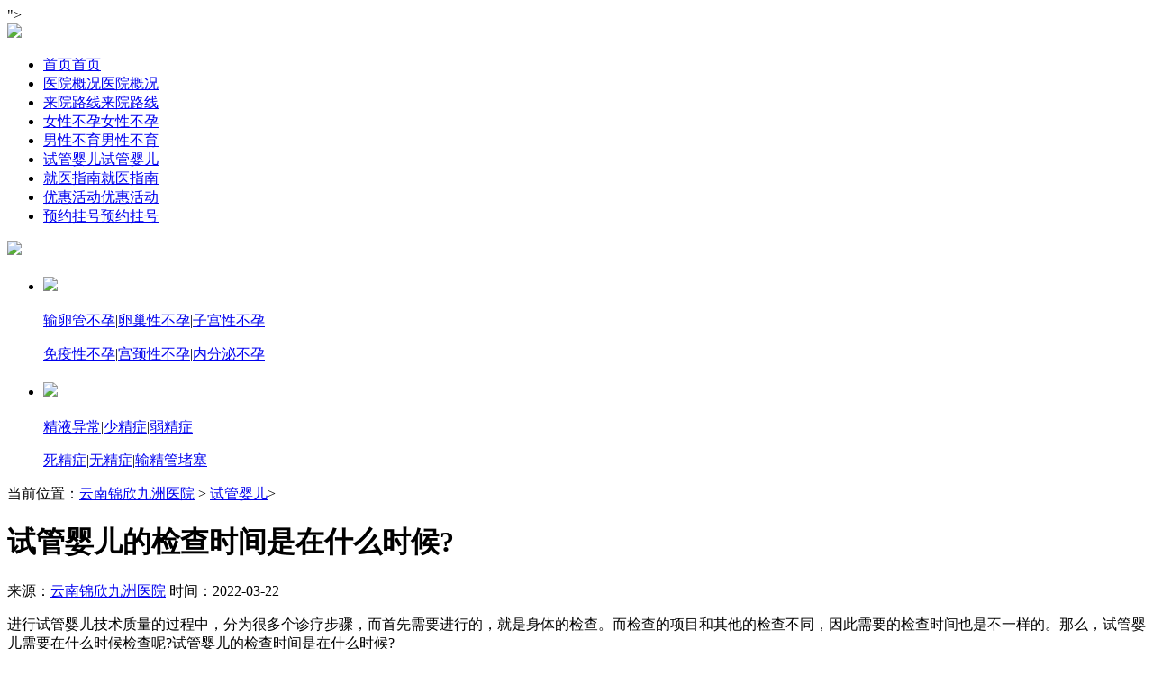

--- FILE ---
content_type: text/html; charset=UTF-8
request_url: https://www.blog286.com/561
body_size: 3710
content:
<!doctype html>

<html>
<head>
<meta charset="utf-8">
<meta name="location" content="province=云南;city=昆明">
<meta http-equiv="Cache-Control" content="no-siteapp">
<meta http-equiv="Cache-Control" content="no-transform">
<title>试管婴儿的检查时间是在什么时候? - 云南锦欣九洲医院</title>
<meta name="keywords" content="试管婴儿的检查时间是在什么时候,昆明九洲医院"/>
  <meta name="description" content="进行试管婴儿技术质量的过程中，分为很多个诊疗步骤，而首先需要进行的，就是身体的检查。而检查的项目和其他的检查不同，因此需要的检查时间也是不一样的。那么，试管婴儿需要在什么时候检查呢?试管婴儿的检查时间是在什么时候?昆明九洲医院生殖专家介绍说，试管婴儿前期夫"/>
  <meta http-equiv="Cache-Control" content="no-transform"/>
 ">
<meta name="description" content="进行试管婴儿技术质量的过程中，分为很多个诊疗步骤，而首先需要进行的，就是身体的检查。而检查的项目和其他的检查不同，因此需要的检查时间也是不一样的。那么，试管婴儿需要在什么时候检查呢?试管婴儿的检查时间是在什么时候?昆明九洲医院生殖专家介绍说，试管婴儿前期夫"/>
  <meta http-equiv="Cache-Control" content="no-transform"/>
  <meta http-equiv="Cache-Control" content="no-siteapp"/>
  <meta name="applicable-device" content="pc">
  <meta name="mobile-agent" content="format=xhtml;url=https://m.fh21.com.cn/news/yldt/kmsgyr/16732363.html">
<link rel="canonical" href="https://www.blog286.com/561">
<link href="//img.89qw.com/img/yn/ynjzsg/blog286.com/pc/css/style.css" rel="stylesheet" type="text/css">
<link type="text/css" rel="stylesheet" href="//img.89qw.com/img/yn/ynjzsg/blog286.com/pc/css/ask_right.css">
<script language="javascript" src="//img.89qw.com/img/yn/ynjzsg/blog286.com/pc/js/jquery.min.js" type="text/javascript"></script> 
<script language="javascript" src="//img.89qw.com/img/yn/ynjzsg/blog286.com/pc/js/globle.js" type="text/javascript"></script> 
<script type="text/javascript" src="//img.89qw.com/img/yn/ynjzsg/blog286.com/pc/js/slider.js"></script> 

<base target="_blank">
</head>

<body>
<div class="warpper"> 
  
  <div class="indexg_head">
  <div class="indexg_headc"> <a target="_blank" href="https://www.blog286.com"><img src="//img.89qw.com/img/yn/ynjzsg/blog286.com/pc/images/indexg_logo.png"></a> </div>
</div>
<div id="topnav">
  <div class="topnav">
    <div class="mainnav">
      <ul>
        <li><a href="https://www.blog286.com"><span class="in">首页</span><span class="out">首页</span></a></li><li><a href="https://www.blog286.com/1/"><span class="in">医院概况</span><span class="out">医院概况</span></a></li><li><a href="https://www.blog286.com/2/"><span class="in">来院路线</span><span class="out">来院路线</span></a></li><li><a href="https://www.blog286.com/3/"><span class="in">女性不孕</span><span class="out">女性不孕</span></a></li><li><a href="https://www.blog286.com/4/"><span class="in">男性不育</span><span class="out">男性不育</span></a></li><li><a href="https://www.blog286.com/5/"><span class="in">试管婴儿</span><span class="out">试管婴儿</span></a></li><li><a href="https://www.blog286.com/2/"><span class="in">就医指南</span><span class="out">就医指南</span></a></li>
        <li><a href="https://www.blog286.com/style/swt/" rel="nofollow"><span class="in">优惠活动</span><span class="out">优惠活动</span></a></li>
        <li><a href="https://www.blog286.com/style/swt/" rel="nofollow"><span class="in">预约挂号</span><span class="out">预约挂号<img style="position:absolute;top:-45px;left:90px;" src="//img.89qw.com/img/yn/ynjzsg/blog286.com/pc/images/hot.gif"></span></a></li>
      </ul>
    </div>
  </div>
</div>
<div class="banner"> <a href="https://www.blog286.com/style/swt/" rel="nofollow"><img src="//img.89qw.com/img/yn/ynjzsg/blog286.com/pc/images/banner.jpg"></a> </div>
<div class="indexg_snav">
  <ul>
    <li>
      <h3><a href="https://www.blog286.com/3/"><img src="//img.89qw.com/img/yn/ynjzsg/blog286.com/pc/images/indexg_02.jpg"></a></h3>
      <p><a href="https://www.blog286.com/6/">输卵管不孕</a><span>|</span><a href="https://www.blog286.com/7/">卵巢性不孕</a><span>|</span><a href="https://www.blog286.com/8/">子宫性不孕</a></p>
      <p><a href="https://www.blog286.com/9/">免疫性不孕</a><span>|</span><a href="https://www.blog286.com/10/">宫颈性不孕</a><span>|</span><a href="https://www.blog286.com/11/">内分泌不孕</a></p>
    </li>
    <li>
      <h3><a href="https://www.blog286.com/4/"><img src="//img.89qw.com/img/yn/ynjzsg/blog286.com/pc/images/indexg_03.jpg"></a></h3>
      <p><a href="https://www.blog286.com/13/">精液异常</a><span>|</span><a href="https://www.blog286.com/14/">少精症</a><span>|</span><a href="https://www.blog286.com/15/">弱精症</a></p>
      <p><a href="https://www.blog286.com/16/">死精症</a><span>|</span><a href="https://www.blog286.com/17/">无精症</a><span>|</span><a href="https://www.blog286.com/18/">输精管堵塞</a></p>
    </li>
  </ul>
</div>
<div style="clear:both;"></div>

  
  <div class="mid">
    <div class="w_1000">
      <div class="positions">
        <div class="position">当前位置：<a href="https://www.blog286.com">云南锦欣九洲医院</a> > <a href='https://www.blog286.com/5/'> 试管婴儿</a>>  </div>
      </div>
      
      <!--positions-->
      
      <div class="zhengwen">
        <div class="biaoti">
          <h1>试管婴儿的检查时间是在什么时候?</h1>
          <p>来源：<a href="https://www.blog286.com">云南锦欣九洲医院</a> 时间：2022-03-22</p>
        </div>
        <div class="artmain">
				<p>进行试管婴儿技术质量的过程中，分为很多个诊疗步骤，而首先需要进行的，就是身体的检查。而检查的项目和其他的检查不同，因此需要的检查时间也是不一样的。那么，试管婴儿需要在什么时候检查呢?试管婴儿的检查时间是在什么时候?</p><p>昆明九洲医院生殖专家介绍说，试管婴儿前期夫妻双方都是需要接受身体检查的，而对于接受检查的时间安排，很多患者不是很清楚。试管婴儿前期检查的时间安排是有一定的要求的，尤其是对于女方来说，检查的时间很重要。</p><p>初次来医院做检查，一般建议将时间安排在女方月经期的2~3天之间，这时候来院医生可以检查女性的基础性激素以及监测卵巢内卵泡的发育个数，能够评估女性的卵巢功能、生育能力。</p><p>同时除了月经期的检查以外，还有一些检查项目是需要在非月经期做的，例如输卵管造影、宫颈刮片等。因此女方来院检查的时间一共分为两次，一次是月经期2~5天之间，另一次则在月经干净后3~10天来院。男方检查的时间没有特殊的要求，因此可以和女方一同来院接受检查。</p><p>上文是关于试管婴儿的检查时间是在什么时候这一问题的介绍，希望上述讲解可以帮助您解答疑问。如果您也想要借助辅助生殖技术生育后代，建议您尽早选择正规、专业的试管婴儿医院进行治疗。</p><p></p>

					</div>
        <div class="updown">
          <ul>
            <li>上一篇：<a href="https://www.blog286.com/560" target="_self">做试管要怎么提升卵泡质量?</a> </li>
            <li>下一篇：<a href="https://www.blog286.com/562" target="_self">试管婴儿是不是我们自己的孩子?</a> </li>
          </ul>
          <span class="leftg"><img src="//img.89qw.com/img/yn/ynjzsg/blog286.com/pc/images/leftg.gif"></span> <span class="rightg"><img src="//img.89qw.com/img/yn/ynjzsg/blog286.com/pc/images/rightg.gif"></span> </div>
        <div class="guanzhu" style="margin-top:20px;">
          <h2>其他人都在关注</h2>
          <ul><li><a href="https://www.blog286.com/1143" title="周期中抽血项目是否存在“关键时间窗口”">周期中抽血项目是否存在“关键时间窗口”</a></li><li><a href="https://www.blog286.com/1142" title="胚胎评分报告中专业名词及意义解析科普">胚胎评分报告中专业名词及意义解析科普</a></li><li><a href="https://www.blog286.com/1141" title="新进入试管婴儿家庭必看流程基础知识图解">新进入试管婴儿家庭必看流程基础知识图解</a></li><li><a href="https://www.blog286.com/1140" title="胚胎实验室操作流程及质量控制的基础知识">胚胎实验室操作流程及质量控制的基础知识</a></li><li><a href="https://www.blog286.com/1139" title="试管婴儿移植前女性如何做好身体准备？">试管婴儿移植前女性如何做好身体准备？</a></li><li><a href="https://www.blog286.com/1138" title="女性试管婴儿期间如何观察身体变化并记录">女性试管婴儿期间如何观察身体变化并记录</a></li><li><a href="https://www.blog286.com/1137" title="试管婴儿术前如何评估身体综合状况？">试管婴儿术前如何评估身体综合状况？</a></li><li><a href="https://www.blog286.com/1136" title="移植周期前应了解的关键医学术语科普汇总">移植周期前应了解的关键医学术语科普汇总</a></li></ul>
        </div>
      </div>
      
      <div class="listRight">
  <div class="test">
    <h2>孕育测试</h2>
    <a href="https://www.blog286.com/style/swt/" rel="nofollow"><img src="//img.89qw.com/img/yn/ynjzsg/blog286.com/pc/images/nr1_22.png"><br>
    男性生育能力评估</a> <a href="https://www.blog286.com/style/swt/" rel="nofollow"><img src="//img.89qw.com/img/yn/ynjzsg/blog286.com/pc/images/nr1_24.png"><br>
    女性生育能力评估</a> </div>
  <div class="illstr">
    <h2>孕育图说</h2><a href="https://www.blog286.com/1143">周期中抽血项目是否存在“关键时间窗口”</a><a href="https://www.blog286.com/1142">胚胎评分报告中专业名词及意义解析科普</a><a href="https://www.blog286.com/1141">新进入试管婴儿家庭必看流程基础知识图解</a><a href="https://www.blog286.com/1140">胚胎实验室操作流程及质量控制的基础知识</a><a href="https://www.blog286.com/1139">试管婴儿移植前女性如何做好身体准备？</a><a href="https://www.blog286.com/1138">女性试管婴儿期间如何观察身体变化并记录</a><a href="https://www.blog286.com/1137">试管婴儿术前如何评估身体综合状况？</a><a href="https://www.blog286.com/1136">移植周期前应了解的关键医学术语科普汇总</a><a href="https://www.blog286.com/1135">胚胎实验室培养液类型及使用原则解析科普</a><a href="https://www.blog286.com/1134">女性促排期间身体反应正常范围及说明</a></div>
  <div class="lb_about">
    <h2>我有疑问</h2>
    <ul>
      <li><a href="https://www.blog286.com/style/swt/" rel="nofollow"><img src="//img.89qw.com/img/yn/ynjzsg/blog286.com/pc/images/lb_zx.png"><br>
        在线预约</a></li>
      <li><a href="https://www.blog286.com/style/swt/" rel="nofollow"><img src="//img.89qw.com/img/yn/ynjzsg/blog286.com/pc/images/lb_gh.png"><br>
        自助挂号</a></li>
      <li><a href="https://www.blog286.com/style/swt/" rel="nofollow"><img src="//img.89qw.com/img/yn/ynjzsg/blog286.com/pc/images/lb_qq.png"><br>
        QQ咨询</a></li>
      <li><a href="https://www.blog286.com/2/"><img src="//img.89qw.com/img/yn/ynjzsg/blog286.com/pc/images/lb_lx.png"><br>
        来院路线</a></li>
      <li><a href="https://www.blog286.com/style/swt/" rel="nofollow"><img src="//img.89qw.com/img/yn/ynjzsg/blog286.com/pc/images/lb_wx.png"><br>
        官方微信</a></li>
      <li><a href="https://www.blog286.com/style/swt/" rel="nofollow"><img src="//img.89qw.com/img/yn/ynjzsg/blog286.com/pc/images/lb_sn.png"><br>
        新浪微博</a></li>
    </ul>
    <div class="blank10"></div>
    <p>接诊时间：08：30 - 21:00</p>
    <div class="blank10"></div>
  </div>
</div>
 
      
    </div>
  </div>
</div>
<div class="clear"></div>

<div class="blank20"></div>
<div id="footer">
  <div class="footer">
    <div class="footer-1">
      <h3>你还想了解 <i>/Attention</i></h3>
      <p><a href="https://www.blog286.com/3/">女性不孕</a><a href="https://www.blog286.com/4/">男性不育</a><a href="https://www.blog286.com/5/">试管婴儿</a><a href="https://www.blog286.com/1/">医院概况</a><a href="https://www.blog286.com/2/">来院路线</a><a href="https://www.blog286.com/3/">女性不孕</a><a href="https://www.blog286.com/4/">男性不育</a><a href="https://www.blog286.com/5/">试管婴儿</a><a href="https://www.blog286.com/6/">输卵管不孕</a><a href="https://www.blog286.com/7/">卵巢性不孕</a><a href="https://www.blog286.com/8/">子宫性不孕</a><a href="https://www.blog286.com/9/">免疫性不孕</a><a href="https://www.blog286.com/10/">宫颈性不孕</a><a href="https://www.blog286.com/11/">内分泌不孕</a><a href="https://www.blog286.com/12/">习惯性流产</a><a href="https://www.blog286.com/13/">精液异常</a><a href="https://www.blog286.com/14/">少精症</a><a href="https://www.blog286.com/15/">弱精症</a><a href="https://www.blog286.com/16/">死精症</a><a href="https://www.blog286.com/17/">无精症</a><a href="https://www.blog286.com/18/">输精管堵塞</a><a href="https://www.blog286.com/19/">精索静脉曲张</a></p>
    </div>
    <div class="footer-2">
      <h3>联系我们 <i>/Contact Us</i></h3>
      <p><a href="https://www.blog286.com">云南锦欣九洲医院</a></p>
      <p>周一至周日 8:30-21:00(全年无假日医院)</p>
      <p>云南锦欣九洲医院地址：昆明市白云路229号（与穿金路交叉口）</p>
      <p>本站信息仅供参考，不能作为诊断和医疗的依据</p>
		<p><a href="https://www.blog286.com/sitemap/category.xml">网站地图</a></p>
    </div>
    <div class="footer-3"> <span><a href="https://www.blog286.com" target="_blank"></a>
      <p><a href="https://www.blog286.com"><img src="//img.89qw.com/img/yn/ynjzsg/blog286.com/pc/images/foot_logo.jpg"></a></p>
      </span> </div>
  </div>
</div>
<script type="text/javascript" src="//img.89qw.com/img/yn/ynjzsg/blog286.com/pc/js/you.js"></script>

<script defer src="https://static.cloudflareinsights.com/beacon.min.js/vcd15cbe7772f49c399c6a5babf22c1241717689176015" integrity="sha512-ZpsOmlRQV6y907TI0dKBHq9Md29nnaEIPlkf84rnaERnq6zvWvPUqr2ft8M1aS28oN72PdrCzSjY4U6VaAw1EQ==" data-cf-beacon='{"version":"2024.11.0","token":"4fc2894f1ea148d1818136266182e61d","r":1,"server_timing":{"name":{"cfCacheStatus":true,"cfEdge":true,"cfExtPri":true,"cfL4":true,"cfOrigin":true,"cfSpeedBrain":true},"location_startswith":null}}' crossorigin="anonymous"></script>
</body>
</html>
